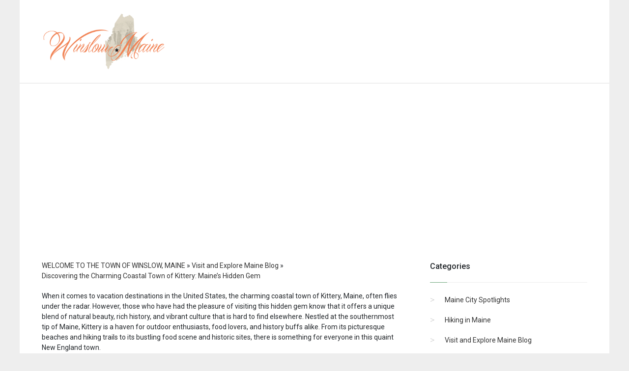

--- FILE ---
content_type: text/html; charset=UTF-8
request_url: https://winslowmaine.org/discovering-the-charming-coastal-town-of-kittery-maine-s-hidden-gem
body_size: 6412
content:
    
<!DOCTYPE html>
<html>
<head>
    <meta charset="utf-8">
    <meta http-equiv="X-UA-Compatible" content="IE=edge">
    <meta name="viewport" content="width=device-width, initial-scale=1">

    
    
    <title>Discovering the Charming Coastal Town of Kittery: Maine&rsquo;s Hidden Gem</title>

    <meta name="description" content="Explore Kittery, Maine&#039;s hidden gem. Uncover its charming coastal town, scenic beauty, rich history, and local cuisine."/>
    <meta name="keywords" content=""/>

    <link rel="canonical" href="https://winslowmaine.org/discovering-the-charming-coastal-town-of-kittery-maine-s-hidden-gem" />
    <link rel="amphtml" href="https://winslowmaine.org/amp/discovering-the-charming-coastal-town-of-kittery-maine-s-hidden-gem" />

    <script type='application/ld+json'>
        {
            "@context":"http:\/\/schema.org",
            "@type":"WebSite",
            "@id":"#website",
            "url":"https://winslowmaine.org",
            "name":"Discovering the Charming Coastal Town of Kittery: Maine&rsquo;s Hidden Gem",
            "potentialAction":{
                "@type":"SearchAction",
                "target":"https://winslowmaine.org?s={search_term_string}",
                "query-input":"required name=search_term_string"
            }
        }
    </script>

                <meta property="og:locale" content="en_US"/>
        <meta property="og:type" content="article"/>
        <meta property="og:title" content="Discovering the Charming Coastal Town of Kittery: Maine&rsquo;s Hidden Gem"/>
        <meta property="og:description" content="Explore Kittery, Maine&#039;s hidden gem. Uncover its charming coastal town, scenic beauty, rich history, and local cuisine."/>
        <meta property="og:url" content="https://winslowmaine.org/discovering-the-charming-coastal-town-of-kittery-maine-s-hidden-gem"/>
        <meta property="og:site_name" content="winslowmaine.org"/>
                    <meta property="article:section" content="Visit and Explore Maine Blog"/>
                <meta property="article:published_time" content="2023-09-15 19:11:44"/>
        <meta property="article:modified_time" content="2025-12-25 03:30:04"/>
        <meta property="og:updated_time" content="2025-12-25 03:30:04"/>
            
    <style>
    .breadcrumbs li {
        display: inline-block;
    }
</style>
            <style>
            .random-pages {
                display: flex;
                flex-wrap: wrap;
                margin: 0 -10px -20px;
                padding: 20px 0 0;
            }

            .random-pages .category-page {
                flex: 0 0 calc(25% - 20px);
                max-width: calc(25% - 20px);
                width: 100%;
                margin: 0 10px 20px;
            }

            .random-pages .category-page__title {
                height: 47px;
            }

            .random-pages .preview-image {
                height: 80px;
            }

            .random-pages .entry-meta * {
                display: inline;
            }

            @media (max-width: 1199px) {
                .random-pages .category-page {
                    flex: 0 0 calc(50% - 20px);
                    max-width: calc(50% - 20px);
                    width: 100%;
                }

                .random-pages .preview-image {
                    height: 120px;
                }

                .random-pages .category-page__title {
                    height: auto;
                }
            }

            @media (max-width: 767px) {
                .random-pages .preview-image {
                    height: 100px;
                }

                .random-pages .category-page__title {
                    height: 47px;
                }
            }

            @media (max-width: 425px) {
                .random-pages .category-page {
                    flex: 0 0 100%;
                    max-width: 100%;
                    width: 100%;
                    margin: 0 0 20px;
                }

                .random-pages .preview-image {
                    height: auto;
                }

                .random-pages .category-page__title {
                    height: auto;
                }

                .random-pages .preview-text {
                    height: auto;
                }
            }
        </style>
            <style>
            .pagination {
                padding: 0;
            }

            .pagination li {
                list-style-type: none;
                display: inline-block;
            }
        </style>
    
    <link rel="stylesheet" type="text/css" href="https://fonts.googleapis.com/css?family=Roboto:300,400,500" />
<link rel="stylesheet" type="text/css" href="https://cdn.materialdesignicons.com/3.4.93/css/materialdesignicons.min.css" />
<script async custom-element="amp-ad" src="https://cdn.ampproject.org/v0/amp-ad-0.1.js"></script>

    <link media="all" type="text/css" rel="stylesheet" href="/sites/winslowmaine.org/templates/WP_Bootstrap/css/bootstrap-short.css"><link media="all" type="text/css" rel="stylesheet" href="/sites/winslowmaine.org/css/main.css">
</head>
<body>
    
    <header class="header" itemscope itemtype="http://schema.org/WPHeader"><nav class="navbar navbar-expand-lg navbar-default navbar-custom navbar-light"><div class="container">
                <div class="navbar-brand logo" itemscope itemtype="http://schema.org/Organization">
    <a class="logo-link" itemprop="url" href="https://winslowmaine.org">
        <img class="logo-image" itemprop="logo" src="https://winslowmaine.org/images/image-261020191625HB4b.png" alt=""></a>
</div>

            </div>
        </nav><script async src="https://pagead2.googlesyndication.com/pagead/js/adsbygoogle.js?client=ca-pub-8091271152268111" crossorigin="anonymous"></script></header><!-- dvizhok-media-upd23 --><ins class="adsbygoogle" style="display:block" data-ad-client="ca-pub-8091271152268111" data-ad-slot="6185852286" data-ad-format="auto" data-full-width-responsive="true"></ins>
<script>
     (adsbygoogle = window.adsbygoogle || []).push({});
</script><br><section><div class="container">

            <div class="row">

                <div class="col-lg-8">
                    <ul itemscope itemtype="http://schema.org/BreadcrumbList" class="breadcrumbs"><li itemscope itemprop="itemListElement" itemtype="http://schema.org/ListItem">
        <a itemprop="item" title="WELCOME TO THE TOWN OF WINSLOW, MAINE" href="https://winslowmaine.org">
            <span itemprop="name">WELCOME TO THE TOWN OF WINSLOW, MAINE</span>
            <meta itemprop="position" content="1"></a>
    </li>
    &raquo;
                <li itemscope itemprop="itemListElement" itemtype="http://schema.org/ListItem">
        <a itemprop="item" title="Visit and Explore Maine Blog" href="https://winslowmaine.org/category/wonderfull-maine">
            <span itemprop="name">Visit and Explore Maine Blog</span>
            <meta itemprop="position" content="2"></a>
    </li>
    &raquo;
                <li itemscope itemprop="itemListElement" itemtype="http://schema.org/ListItem">
                <a href="https://winslowmaine.org/discovering-the-charming-coastal-town-of-kittery-maine-s-hidden-gem">
            <span itemprop="name">Discovering the Charming Coastal Town of Kittery: Maine&rsquo;s Hidden Gem</span>
            <meta itemprop="position" content="3"></a>
            </li>
        </ul><div></div><p>When it comes to vacation destinations in the United States, the charming coastal town of Kittery, Maine, often flies under the radar. However, those who have had the pleasure of visiting this hidden gem know that it offers a unique blend of natural beauty, rich history, and vibrant culture that is hard to find elsewhere. Nestled at the southernmost tip of Maine, Kittery is a haven for outdoor enthusiasts, food lovers, and history buffs alike. From its picturesque beaches and hiking trails to its bustling food scene and historic sites, there is something for everyone in this quaint New England town.</p><h2 id="a-brief-history-of-kittery-mbFGzWkixZ">A Brief History of Kittery</h2><p>Established in 1647, Kittery is the oldest town in Maine and carries a rich history that is deeply intertwined with the early settlement of New England. The town was named after the birthplace of a founder&rsquo;s family in Kittery Court, Devon, England. Over the centuries, Kittery has evolved from a small fishing and trading village into a vibrant town that is home to a thriving community.</p><h2 id="exploring-the-great-outdoors-mbFGzWkixZ">Exploring the Great Outdoors</h2><p>Kittery&rsquo;s location along the coast of Maine offers a plethora of opportunities for outdoor activities. The town is home to several beautiful beaches, including Fort Foster Park and Seapoint Beach, which are perfect for swimming, sunbathing, and picnicking. For those who prefer land-based activities, the town&rsquo;s numerous hiking and biking trails offer stunning views of the surrounding landscape.</p><div><center></center></div><ul><li><strong>Fort Foster Park:</strong> This park offers three small but beautiful sandy beaches, an extensive trail system, picnic areas, and historical fortifications to explore.</li><li><strong>Seapoint Beach:</strong> A favorite among locals, this sandy beach offers calm waters that are perfect for swimming and a large grassy area ideal for picnics.</li><li><strong>Kittery Land Trust:</strong> This organization has preserved several areas in and around Kittery for public use. These areas offer a variety of hiking and biking trails that cater to all skill levels.</li></ul><h2 id="a-food-lover-s-paradise-mbFGzWkixZ">A Food Lover&rsquo;s Paradise</h2><p>Kittery&rsquo;s food scene is as diverse as it is delicious. The town is renowned for its seafood, with many restaurants serving fresh catches from the nearby Atlantic Ocean. However, seafood is not the only thing on the menu in Kittery. The town also boasts a variety of other culinary delights, from traditional New England fare to international cuisine.</p><div><center></center></div><ul><li><strong>Robert&rsquo;s Maine Grill:</strong> Known for its fresh seafood and Maine comfort food, this restaurant offers a true taste of New England.</li><li><strong>Anju Noodle Bar:</strong> This popular spot serves up innovative Asian-inspired dishes in a casual setting.</li><li><strong>Lil&rsquo;s Cafe:</strong> A local favorite, Lil&rsquo;s is famous for its crullers and other baked goods, as well as its selection of sandwiches and coffee.</li></ul><h2 id="rich-in-history-and-culture-mbFGzWkixZ">Rich in History and Culture</h2><p>Kittery&rsquo;s rich history is evident in its many historic sites and cultural institutions. The town is home to several historic forts, including Fort McClary and Fort Foster, which played crucial roles in several wars. Kittery is also home to the Portsmouth Naval Shipyard, the oldest continuously operating shipyard in the United States.</p><div><center></center></div><ul><li><strong>Fort McClary:</strong> Named after New Hampshire native Major Andrew McClary who died in the Revolutionary War, this fort offers a glimpse into the past and stunning views of the surrounding area.</li><li><strong>Portsmouth Naval Shipyard:</strong> Established in 1800, this shipyard has a rich history that is explored through its museum.</li></ul><p>In addition to its historic sites, Kittery also boasts a vibrant arts scene. The Kittery Art Association hosts a variety of events throughout the year, including art shows, workshops, and concerts. The Dance Hall, a historic building turned performance venue, hosts a variety of performances, from dance to music to theater.</p><div><center></center></div><h2 id="shopping-in-kittery-mbFGzWkixZ">Shopping in Kittery</h2><p>No visit to Kittery would be complete without a trip to the Kittery Outlets. With over 120 stores, this shopping center offers something for everyone. From high-end fashion to outdoor gear to home goods, shoppers are sure to find something to suit their tastes and budgets.</p><p>In conclusion, Kittery, Maine, is a town that offers a unique blend of natural beauty, rich history, and vibrant culture. Whether you&rsquo;re an outdoor enthusiast, a food lover, a history buff, or a shopaholic, you&rsquo;re sure to find something to love in this charming coastal town. So why not make Kittery your next vacation destination? You won&rsquo;t be disappointed.</p>
                    <center>
<!-- rootcontent_big_kvadrat -->
<ins class="adsbygoogle" style="display:inline-block;width:580px;height:400px" data-ad-client="ca-pub-8091271152268111" data-ad-slot="3200828939"></ins>
<script>
     (adsbygoogle = window.adsbygoogle || []).push({});
</script></center>
                    <div class="random-pages">
            <div class="category-page">
            <div class="category-page__title">
                <a class="category-page__title-link" href="https://winslowmaine.org/discover-the-untouched-beauty-of-lincoln-maine-nature-s-haven-in-the-pine-tree-state">
                    <span>Discover the Untouched Beauty of Li...</span>
                </a>
            </div>
            <div class="category-page__preview">
                <p class="preview-text">Explore Lincoln, Maine's untouched beauty. Immerse in nature's haven amidst the Pine Tree State's serene landscapes....</p>
                <div style="clear:both;"></div>
            </div>
        </div>
            <div class="category-page">
            <div class="category-page__title">
                <a class="category-page__title-link" href="https://winslowmaine.org/hike-it-forward-discover-the-best-hiking-trails-in-maine-for-a-strong-safe-and-spiritually-enriching-appalachian-trail-experience">
                    <span>Hike it Forward: Discover the Best...</span>
                </a>
            </div>
            <div class="category-page__preview">
                <p class="preview-text">Explore Maine's best hiking trails with Hike it Forward. Experience a safe, strong, and spiritually enriching Appalachian Trail journey....</p>
                <div style="clear:both;"></div>
            </div>
        </div>
            <div class="category-page">
            <div class="category-page__title">
                <a class="category-page__title-link" href="https://winslowmaine.org/bask-in-the-charm-and-beauty-of-bangor-maine-unveiling-the-hidden-treasures-of-the-pine-tree-state">
                    <span>Bask in the Charm and Beauty of Ban...</span>
                </a>
            </div>
            <div class="category-page__preview">
                <p class="preview-text">Explore Bangor, Maine's charm and beauty. Discover hidden treasures in the Pine Tree State. Unforgettable adventure awaits....</p>
                <div style="clear:both;"></div>
            </div>
        </div>
            <div class="category-page">
            <div class="category-page__title">
                <a class="category-page__title-link" href="https://winslowmaine.org/discover-the-best-old-orchard-beach-hotels-your-gateway-to-authentic-maine-adventure">
                    <span>Discover the Best Old Orchard Beach...</span>
                </a>
            </div>
            <div class="category-page__preview">
                <p class="preview-text">Explore top Old Orchard Beach Hotels for a true Maine experience. Uncover adventure, comfort, and authenticity in your stay....</p>
                <div style="clear:both;"></div>
            </div>
        </div>
    </div>


                    
                </div>

                <div class="col-lg-4">
                    <div class="sidebar">
                        <aside class="widget widget_categories"><div class="widget-title">Categories</div>
                            <ul><li>
            <a href="https://winslowmaine.org/category/city-spotlights">Maine City Spotlights</a>
        </li>
            <li>
            <a href="https://winslowmaine.org/category/hiking">Hiking in Maine</a>
        </li>
            <li>
            <a href="https://winslowmaine.org/category/wonderfull-maine">Visit and Explore Maine Blog</a>
        </li>
            <li>
            <a href="https://winslowmaine.org/category/pages">Main Pages</a>
        </li>
            <li>
            <a href="https://winslowmaine.org/category/active-life">Active life</a>
        </li>
            <li>
            <a href="https://winslowmaine.org/category/City">City</a>
        </li>
            <li>
            <a href="https://winslowmaine.org/category/Departments">Departments</a>
        </li>
    </ul></aside><aside class="widget widget_recent_entries_custom"><div class="widget-title">Recent Posts</div>
                            <ul><li>
            <a href="https://winslowmaine.org/importance-of-cybersecurity">Navigating Cybersecurity in Our Digital World: A Guide for the Residents of Winslow</a>
        </li>
            <li>
            <a href="https://winslowmaine.org/explore-the-stunning-beauty-of-maine-s-coastline-with-the-best-boat-tours-and-charters">Explore the Stunning Beauty of Maine&rsquo;s Coastline with the Best Boat Tours and Charters</a>
        </li>
            <li>
            <a href="https://winslowmaine.org/the-ultimate-guide-to-maine-fishing-explore-the-abundant-waters-of-the-pine-tree-state">The Ultimate Guide to Maine Fishing: Explore the Abundant Waters of the Pine Tree State</a>
        </li>
            <li>
            <a href="https://winslowmaine.org/apple-picking-in-maine-a-guide-to-discovering-the-perfect-orchard-experience">Apple Picking in Maine: A Guide to Discovering the Perfect Orchard Experience!</a>
        </li>
            <li>
            <a href="https://winslowmaine.org/exploring-the-enchanting-charm-of-littlejohn-island-maine-an-in-depth-guide-to-this-coastal-gem">Exploring the Enchanting Charm of Littlejohn Island, Maine: An In-Depth Guide to this Coastal Gem</a>
        </li>
            <li>
            <a href="https://winslowmaine.org/vanceboro-maine-exploring-the-hidden-gem-of-the-pine-tree-state">Vanceboro, Maine: Exploring the Hidden Gem of The Pine Tree State</a>
        </li>
            <li>
            <a href="https://winslowmaine.org/exploring-the-hidden-gem-discover-the-endless-charm-of-grand-isle-maine">Exploring the Hidden Gem: Discover the Endless Charm of Grand Isle, Maine</a>
        </li>
            <li>
            <a href="https://winslowmaine.org/unveiling-island-falls-maine-exploring-the-hidden-gem-of-the-pine-tree-state">Unveiling Island Falls, Maine: Exploring the Hidden Gem of the Pine Tree State</a>
        </li>
            <li>
            <a href="https://winslowmaine.org/the-hidden-gem-of-maine-exploring-the-enchanting-town-of-patten">The Hidden Gem of Maine: Exploring the Enchanting Town of Patten</a>
        </li>
            <li>
            <a href="https://winslowmaine.org/the-gem-of-maine-exploring-the-allure-of-northeast-harbor-an-in-depth-look-into-the-enchanting-coastal-city">The Gem of Maine: Exploring the Allure of Northeast Harbor &ndash; An In-Depth Look into the Enchanting Coastal City</a>
        </li>
            <li>
            <a href="https://winslowmaine.org/cousins-island-maine-exploring-the-hidden-gem-amidst-maine-s-breathtaking-landscape">Cousins Island, Maine: Exploring the Hidden Gem Amidst Maine&rsquo;s Breathtaking Landscape</a>
        </li>
            <li>
            <a href="https://winslowmaine.org/exploring-milbridge-maine-unveiling-hidden-gems-in-the-enchanting-heart-of-downeast">Exploring Milbridge, Maine: Unveiling Hidden Gems in the Enchanting Heart of Downeast</a>
        </li>
            <li>
            <a href="https://winslowmaine.org/exploring-the-hidden-gem-oakfield-maine-unveiling-the-charming-town-s-rich-heritage-natural-beauty-and-unique-attractions">Exploring the Hidden Gem: Oakfield, Maine &ndash; Unveiling the Charming Town&rsquo;s Rich Heritage, Natural Beauty, and Unique Attractions</a>
        </li>
            <li>
            <a href="https://winslowmaine.org/exploring-the-hidden-gem-of-north-anson-maine-uncovering-the-charms-of-this-tranquil-city">Exploring the Hidden Gem of North Anson, Maine: Uncovering the Charms of this Tranquil City</a>
        </li>
            <li>
            <a href="https://winslowmaine.org/the-ultimate-guide-to-exploring-danforth-maine-a-hidden-gem-worth-discovering">The Ultimate Guide to Exploring Danforth, Maine: A Hidden Gem Worth Discovering</a>
        </li>
            <li>
            <a href="https://winslowmaine.org/unveiling-the-hidden-gem-exploring-the-charms-of-little-falls-maine">Unveiling the Hidden Gem: Exploring the Charms of Little Falls, Maine</a>
        </li>
            <li>
            <a href="https://winslowmaine.org/unveiling-the-hidden-gems-exploring-the-charms-of-brownville-junction-maine">Unveiling the Hidden Gems: Exploring the Charms of Brownville Junction, Maine</a>
        </li>
            <li>
            <a href="https://winslowmaine.org/exploring-the-hidden-gem-mattawamkeag-maine-unveiling-the-charming-secrets-of-this-picturesque-town">Exploring the Hidden Gem: Mattawamkeag, Maine &ndash; Unveiling the Charming Secrets of this Picturesque Town</a>
        </li>
            <li>
            <a href="https://winslowmaine.org/kingfield-maine-discover-the-charm-of-this-hidden-gem-in-the-heart-of-vacationland">Kingfield, Maine: Discover the Charm of This Hidden Gem in the Heart of Vacationland</a>
        </li>
            <li>
            <a href="https://winslowmaine.org/bethel-maine-discover-the-exquisite-charm-of-this-picturesque-new-england-haven">Bethel, Maine: Discover the Exquisite Charm of this Picturesque New England Haven</a>
        </li>
    </ul></aside><aside class="widget widget_recent_entries_custom"><div class="widget-title">Info</div>
                            <ul><li><a href="/disclaimer">Disclaimer</a></li>
    <li><a href="/privacy-policy">Privacy Policy</a></li>
    <li><a href="/terms-and-conditions">Terms and Conditions</a></li>
    <li><a href="/contacts">Contacts</a></li>
</ul></aside><center>
<!-- rootcontent_sidebar_kvadrat -->
<ins class="adsbygoogle" style="display:inline-block;width:300px;height:250px" data-ad-client="ca-pub-8091271152268111" data-ad-slot="4152493116"></ins>
<script>
     (adsbygoogle = window.adsbygoogle || []).push({});
</script></center>
                        <center>
<!-- rootcontent_sidebar_kvadrat -->
<ins class="adsbygoogle" style="display:inline-block;width:300px;height:250px" data-ad-client="ca-pub-8091271152268111" data-ad-slot="4152493116"></ins>
<script>
     (adsbygoogle = window.adsbygoogle || []).push({});
</script></center>
                    </div>
                </div>
            </div>
        </div>
    </section><footer class="footer"><div class="container">

            <div class="row">
                <div class="col-lg-12">
                    <div class="text-center">
                        <div class="navbar-brand logo" itemscope itemtype="http://schema.org/Organization">
    <a class="logo-link" itemprop="url" href="https://winslowmaine.org">
        <img class="logo-image" itemprop="logo" src="https://winslowmaine.org/images/image-261020191625HB4b.png" alt=""></a>
</div>

                        <p class="text-muted m-b-0 copyright-txt"> All rights reserved. &copy; 2019 Town of Winslow, Maine</p>
                    </div>
                </div>
            </div>
        </div>
    </footer>

<script type="text/javascript" src="/sites/winslowmaine.org/js/main.js"></script>

    <!-- Yandex.Metrika counter -->
    <script type="text/javascript">
        (function (d, w, c) { (w[c] = w[c] || []).push(function() { try { w.yaCounter41815589 = new Ya.Metrika({ id:41815589, clickmap:true, trackLinks:true, accurateTrackBounce:true, webvisor:true, trackHash:true }); } catch(e) { } }); var n = d.getElementsByTagName("script")[0], s = d.createElement("script"), f = function () { n.parentNode.insertBefore(s, n); }; s.type = "text/javascript"; s.async = true; s.src = "https://mc.yandex.ru/metrika/watch.js"; if (w.opera == "[object Opera]") { d.addEventListener("DOMContentLoaded", f, false); } else { f(); } })(document, window, "yandex_metrika_callbacks");
    </script>
    <noscript>
        <div><img src="https://mc.yandex.ru/watch/41815589" style="position:absolute; left:-9999px;" alt="" /></div>
    </noscript> <!-- /Yandex.Metrika counter -->

<script defer src="https://static.cloudflareinsights.com/beacon.min.js/vcd15cbe7772f49c399c6a5babf22c1241717689176015" integrity="sha512-ZpsOmlRQV6y907TI0dKBHq9Md29nnaEIPlkf84rnaERnq6zvWvPUqr2ft8M1aS28oN72PdrCzSjY4U6VaAw1EQ==" data-cf-beacon='{"version":"2024.11.0","token":"413129ffc7404f31af9d69836d132698","r":1,"server_timing":{"name":{"cfCacheStatus":true,"cfEdge":true,"cfExtPri":true,"cfL4":true,"cfOrigin":true,"cfSpeedBrain":true},"location_startswith":null}}' crossorigin="anonymous"></script>
</body>
</html>

--- FILE ---
content_type: text/html; charset=utf-8
request_url: https://www.google.com/recaptcha/api2/aframe
body_size: 264
content:
<!DOCTYPE HTML><html><head><meta http-equiv="content-type" content="text/html; charset=UTF-8"></head><body><script nonce="roVZdGCsX4mAs9_t0mabgg">/** Anti-fraud and anti-abuse applications only. See google.com/recaptcha */ try{var clients={'sodar':'https://pagead2.googlesyndication.com/pagead/sodar?'};window.addEventListener("message",function(a){try{if(a.source===window.parent){var b=JSON.parse(a.data);var c=clients[b['id']];if(c){var d=document.createElement('img');d.src=c+b['params']+'&rc='+(localStorage.getItem("rc::a")?sessionStorage.getItem("rc::b"):"");window.document.body.appendChild(d);sessionStorage.setItem("rc::e",parseInt(sessionStorage.getItem("rc::e")||0)+1);localStorage.setItem("rc::h",'1766633424866');}}}catch(b){}});window.parent.postMessage("_grecaptcha_ready", "*");}catch(b){}</script></body></html>